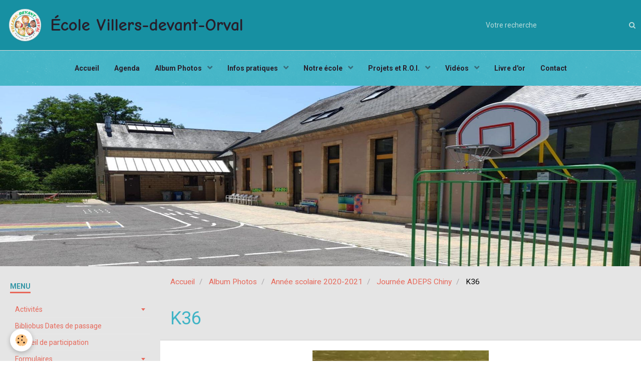

--- FILE ---
content_type: text/html; charset=UTF-8
request_url: http://www.ecole-villers-devant-orval.be/album-photos/annee-scolaire-2020-2021/journee-adeps-chiny/k36.html
body_size: 91030
content:
        
    
<!DOCTYPE html>
<html lang="fr" class="with-sidebar">
    <head>
        <title>K36</title>
        <!-- blogger / anchor -->
<meta http-equiv="Content-Type" content="text/html; charset=utf-8">
<!--[if IE]>
<meta http-equiv="X-UA-Compatible" content="IE=edge">
<![endif]-->
<meta name="viewport" content="width=device-width, initial-scale=1, maximum-scale=1.0, user-scalable=no">
<meta name="msapplication-tap-highlight" content="no">
  <link rel="image_src" href="http://www.ecole-villers-devant-orval.be/medias/album/k36.jpeg" />
  <meta property="og:image" content="http://www.ecole-villers-devant-orval.be/medias/album/k36.jpeg" />
  <link rel="canonical" href="http://www.ecole-villers-devant-orval.be/album-photos/annee-scolaire-2020-2021/journee-adeps-chiny/k36.html">
<meta name="generator" content="e-monsite (e-monsite.com)">

<link rel="icon" href="http://www.ecole-villers-devant-orval.be/medias/site/favicon/projet-supprimer-un-arriere-plan.png">


<link href="https://fonts.googleapis.com/css?family=Comic%20Neue:300,400,700&amp;display=swap" rel="stylesheet">




                <meta name="apple-mobile-web-app-capable" content="yes">
        <meta name="apple-mobile-web-app-status-bar-style" content="black-translucent">

                
                                    
                
                 
                                                            
            <link href="https://fonts.googleapis.com/css?family=Roboto:300,400,700&display=swap" rel="stylesheet">
        
        <link href="https://maxcdn.bootstrapcdn.com/font-awesome/4.7.0/css/font-awesome.min.css" rel="stylesheet">
        <link href="//www.ecole-villers-devant-orval.be/themes/combined.css?v=6_1646067834_269" rel="stylesheet">

        <!-- EMS FRAMEWORK -->
        <script src="//www.ecole-villers-devant-orval.be/medias/static/themes/ems_framework/js/jquery.min.js"></script>
        <!-- HTML5 shim and Respond.js for IE8 support of HTML5 elements and media queries -->
        <!--[if lt IE 9]>
        <script src="//www.ecole-villers-devant-orval.be/medias/static/themes/ems_framework/js/html5shiv.min.js"></script>
        <script src="//www.ecole-villers-devant-orval.be/medias/static/themes/ems_framework/js/respond.min.js"></script>
        <![endif]-->

        <script src="//www.ecole-villers-devant-orval.be/medias/static/themes/ems_framework/js/ems-framework.min.js?v=759"></script>

        <script src="http://www.ecole-villers-devant-orval.be/themes/content.js?v=6_1646067834_269&lang=fr"></script>

            <script src="//www.ecole-villers-devant-orval.be/medias/static/js/rgpd-cookies/jquery.rgpd-cookies.js?v=759"></script>
    <script>
                                    $(document).ready(function() {
            $.RGPDCookies({
                theme: 'ems_framework',
                site: 'www.ecole-villers-devant-orval.be',
                privacy_policy_link: '/about/privacypolicy/',
                cookies: [{"id":null,"favicon_url":"https:\/\/ssl.gstatic.com\/analytics\/20210414-01\/app\/static\/analytics_standard_icon.png","enabled":true,"model":"google_analytics","title":"Google Analytics","short_description":"Permet d'analyser les statistiques de consultation de notre site","long_description":"Indispensable pour piloter notre site internet, il permet de mesurer des indicateurs comme l\u2019affluence, les produits les plus consult\u00e9s, ou encore la r\u00e9partition g\u00e9ographique des visiteurs.","privacy_policy_url":"https:\/\/support.google.com\/analytics\/answer\/6004245?hl=fr","slug":"google-analytics"},{"id":null,"favicon_url":"","enabled":true,"model":"addthis","title":"AddThis","short_description":"Partage social","long_description":"Nous utilisons cet outil afin de vous proposer des liens de partage vers des plateformes tiers comme Twitter, Facebook, etc.","privacy_policy_url":"https:\/\/www.oracle.com\/legal\/privacy\/addthis-privacy-policy.html","slug":"addthis"}],
                modal_title: 'Gestion\u0020des\u0020cookies',
                modal_description: 'd\u00E9pose\u0020des\u0020cookies\u0020pour\u0020am\u00E9liorer\u0020votre\u0020exp\u00E9rience\u0020de\u0020navigation,\nmesurer\u0020l\u0027audience\u0020du\u0020site\u0020internet,\u0020afficher\u0020des\u0020publicit\u00E9s\u0020personnalis\u00E9es,\nr\u00E9aliser\u0020des\u0020campagnes\u0020cibl\u00E9es\u0020et\u0020personnaliser\u0020l\u0027interface\u0020du\u0020site.',
                privacy_policy_label: 'Consulter\u0020la\u0020politique\u0020de\u0020confidentialit\u00E9',
                check_all_label: 'Tout\u0020cocher',
                refuse_button: 'Refuser',
                settings_button: 'Param\u00E9trer',
                accept_button: 'Accepter',
                callback: function() {
                    // website google analytics case (with gtag), consent "on the fly"
                    if ('gtag' in window && typeof window.gtag === 'function') {
                        if (window.jsCookie.get('rgpd-cookie-google-analytics') === undefined
                            || window.jsCookie.get('rgpd-cookie-google-analytics') === '0') {
                            gtag('consent', 'update', {
                                'ad_storage': 'denied',
                                'analytics_storage': 'denied'
                            });
                        } else {
                            gtag('consent', 'update', {
                                'ad_storage': 'granted',
                                'analytics_storage': 'granted'
                            });
                        }
                    }
                }
            });
        });
    </script>

        <script async src="https://www.googletagmanager.com/gtag/js?id=G-4VN4372P6E"></script>
<script>
    window.dataLayer = window.dataLayer || [];
    function gtag(){dataLayer.push(arguments);}
    
    gtag('consent', 'default', {
        'ad_storage': 'denied',
        'analytics_storage': 'denied'
    });
    
    gtag('js', new Date());
    gtag('config', 'G-4VN4372P6E');
</script>

                <script type="application/ld+json">
    {
        "@context" : "https://schema.org/",
        "@type" : "WebSite",
        "name" : "École Villers-devant-Orval",
        "url" : "http://www.ecole-villers-devant-orval.be/"
    }
</script>
            </head>
    <body id="album-photos_run_annee-scolaire-2020-2021_journee-adeps-chiny_k36" class="default">
        

        
        <!-- HEADER -->
                        
        <header id="header">
            <div id="header-container" data-align="center">
                                <button type="button" class="btn btn-link fadeIn navbar-toggle">
                    <span class="icon-bar"></span>
                </button>
                
                                <a class="brand fadeIn" href="http://www.ecole-villers-devant-orval.be/" data-direction="horizontal">
                                        <img src="http://www.ecole-villers-devant-orval.be/medias/site/logos/projet-supprimer-un-arriere-plan.png" alt="villers-devant-orval" class="logo hidden-phone">
                                                            <span class="brand-titles">
                        <span class="brand-title">École Villers-devant-Orval</span>
                                            </span>
                                    </a>
                
                
                                <div class="quick-access">
                    
                                                                                                                        <div class="quick-access-btn hidden-desktop" data-content="search">
                            <button type="button" class="btn btn-link">
                                <i class="fa fa-search"></i>
                            </button>
                            <div class="quick-access-tooltip">
                                <form method="get" action="http://www.ecole-villers-devant-orval.be/search/site/" class="header-search-form">
                                    <div class="input-group">
                                        <input type="text" name="q" value="" placeholder="Votre recherche" pattern=".{3,}" required title="Seuls les mots de plus de deux caractères sont pris en compte lors de la recherche.">
                                        <div class="input-group-btn">
                                            <button type="submit" class="btn btn-primary">
                                                <i class="fa fa-search"></i>
                                            </button>
                                    	</div>
                                    </div>
                                </form>
                            </div>
                        </div>
                    
                    
                                    </div>
                
                                <div class="header-search visible-desktop">
                    <form method="get" action="http://www.ecole-villers-devant-orval.be/search/site/" class="quick-access-form">
                        <div class="input-group">
                            <input type="text" name="q" value="" placeholder="Votre recherche" pattern=".{3,}" required title="Seuls les mots de plus de deux caractères sont pris en compte lors de la recherche.">
                            <div class="input-group-btn">
                				<button type="submit" class="btn btn-link">
                                    <i class="fa fa-search"></i>
                                </button>
                			</div>
                        </div>
                    </form>
                </div>
                            </div>
        </header>
        <!-- //HEADER -->

        
        
                <!-- MENU -->
        <div id="menu-wrapper" class="horizontal fixed-on-mobile expanded" data-opening="x">
                        <div id="menu-heading" class="hidden-desktop">
                <button type="button" class="btn btn-link navbar-toggle active">
                    <span class="icon-bar"></span>
                </button>
            </div>
                        <nav id="menu" class="navbar">
                
                
                                    <ul class="nav navbar-nav">
                    <li>
                <a href="http://www.ecole-villers-devant-orval.be/">
                                        Accueil
                </a>
                            </li>
                    <li>
                <a href="http://www.ecole-villers-devant-orval.be/agenda/">
                                        Agenda
                </a>
                            </li>
                    <li class="subnav">
                <a href="http://www.ecole-villers-devant-orval.be/album-photos/" class="subnav-toggle" data-toggle="subnav">
                                        Album Photos
                </a>
                                    <ul class="nav subnav-menu">
                                                    <li class="subnav">
                                <a href="http://www.ecole-villers-devant-orval.be/album-photos/11-novembre-2025-1/" class="subnav-toggle" data-toggle="subnav">
                                    11 novembre 2025
                                </a>
                                                                    <ul class="nav subnav-menu">
                                                                                    <li>
                                                <a href="http://www.ecole-villers-devant-orval.be/album-photos/11-novembre-2025-1/11-novembre-2025/">Préparation du 11 novembre 2025</a>
                                            </li>
                                                                            </ul>
                                                            </li>
                                                    <li class="subnav">
                                <a href="http://www.ecole-villers-devant-orval.be/album-photos/activites-niveau-maternel/" class="subnav-toggle" data-toggle="subnav">
                                    Activités Niveau maternel
                                </a>
                                                                    <ul class="nav subnav-menu">
                                                                                    <li>
                                                <a href="http://www.ecole-villers-devant-orval.be/album-photos/activites-niveau-maternel/acrtivite-parachute/">Activité Parachute</a>
                                            </li>
                                                                                    <li>
                                                <a href="http://www.ecole-villers-devant-orval.be/album-photos/activites-niveau-maternel/anniversaires/">Anniversaires</a>
                                            </li>
                                                                                    <li>
                                                <a href="http://www.ecole-villers-devant-orval.be/album-photos/activites-niveau-maternel/bibliotheque/">Croix-Rouge</a>
                                            </li>
                                                                                    <li>
                                                <a href="http://www.ecole-villers-devant-orval.be/album-photos/activites-niveau-maternel/denombrement-et-ecriture/">Dénombrement et écriture</a>
                                            </li>
                                                                                    <li>
                                                <a href="http://www.ecole-villers-devant-orval.be/album-photos/activites-niveau-maternel/journee-sportive-m2-m3/">Journée sportive M2-M3</a>
                                            </li>
                                                                                    <li>
                                                <a href="http://www.ecole-villers-devant-orval.be/album-photos/activites-niveau-maternel/bientot-noel/">Bientôt Noël</a>
                                            </li>
                                                                            </ul>
                                                            </li>
                                                    <li>
                                <a href="http://www.ecole-villers-devant-orval.be/album-photos/ateliers-sur-les-5-sens-pour-les-eleces-de-p3-a-p6/">
                                    Ateliers sur les 5 sens pour les élèves de P3 à P6
                                </a>
                                                            </li>
                                                    <li>
                                <a href="http://www.ecole-villers-devant-orval.be/album-photos/bibliotheque-de-florenville/">
                                    Bibliothèque de Florenville
                                </a>
                                                            </li>
                                                    <li class="subnav">
                                <a href="http://www.ecole-villers-devant-orval.be/album-photos/cadeaux-de-noel-preparation/" class="subnav-toggle" data-toggle="subnav">
                                    Cadeaux de Noël (Préparation)
                                </a>
                                                                    <ul class="nav subnav-menu">
                                                                                    <li>
                                                <a href="http://www.ecole-villers-devant-orval.be/album-photos/cadeaux-de-noel-preparation/distribution-des-cadeaux/">Distribution des cadeaux</a>
                                            </li>
                                                                                    <li>
                                                <a href="http://www.ecole-villers-devant-orval.be/album-photos/cadeaux-de-noel-preparation/distribution-des-cadeaux-1/">Distribution des cadeaux</a>
                                            </li>
                                                                            </ul>
                                                            </li>
                                                    <li>
                                <a href="http://www.ecole-villers-devant-orval.be/album-photos/education-physique-et-a-la-sante-1/">
                                    Education physique et à la santé
                                </a>
                                                            </li>
                                                    <li class="subnav">
                                <a href="http://www.ecole-villers-devant-orval.be/album-photos/eveil-musical/" class="subnav-toggle" data-toggle="subnav">
                                    Éveil musical
                                </a>
                                                                    <ul class="nav subnav-menu">
                                                                                    <li>
                                                <a href="http://www.ecole-villers-devant-orval.be/album-photos/eveil-musical/2eme-animation/">2ème animation</a>
                                            </li>
                                                                            </ul>
                                                            </li>
                                                    <li>
                                <a href="http://www.ecole-villers-devant-orval.be/album-photos/evras/">
                                    EVRAS
                                </a>
                                                            </li>
                                                    <li class="subnav">
                                <a href="http://www.ecole-villers-devant-orval.be/album-photos/galette-des-rois-et-reines/" class="subnav-toggle" data-toggle="subnav">
                                    Galette des rois et reines
                                </a>
                                                                    <ul class="nav subnav-menu">
                                                                                    <li>
                                                <a href="http://www.ecole-villers-devant-orval.be/album-photos/galette-des-rois-et-reines/preparation-d-une-galette-niveau-maternel/">Préparation d'une galette niveau maternel</a>
                                            </li>
                                                                            </ul>
                                                            </li>
                                                    <li>
                                <a href="http://www.ecole-villers-devant-orval.be/album-photos/isathlon/">
                                    ISATHLON
                                </a>
                                                            </li>
                                                    <li>
                                <a href="http://www.ecole-villers-devant-orval.be/album-photos/journee-saint-nicolas/">
                                    Journée Saint Nicolas
                                </a>
                                                            </li>
                                                    <li>
                                <a href="http://www.ecole-villers-devant-orval.be/album-photos/journee-saint-nicolas-niveau-maternel/">
                                    Journée Saint Nicolas Niveau maternel
                                </a>
                                                            </li>
                                                    <li>
                                <a href="http://www.ecole-villers-devant-orval.be/album-photos/marce-parrainee/">
                                    Marche parrainée
                                </a>
                                                            </li>
                                                    <li>
                                <a href="http://www.ecole-villers-devant-orval.be/album-photos/prix-versele/">
                                    Prix Versele
                                </a>
                                                            </li>
                                                    <li>
                                <a href="http://www.ecole-villers-devant-orval.be/album-photos/projet-theatre/">
                                    Projet théâtre
                                </a>
                                                            </li>
                                                    <li>
                                <a href="http://www.ecole-villers-devant-orval.be/album-photos/securite-routiere/">
                                    Sécurité routière
                                </a>
                                                            </li>
                                                    <li>
                                <a href="http://www.ecole-villers-devant-orval.be/album-photos/sortie-pedagogique/">
                                    Sortie pédagogique
                                </a>
                                                            </li>
                                                    <li>
                                <a href="http://www.ecole-villers-devant-orval.be/album-photos/visite-de-saint-nicolas/">
                                    Visite de Saint Nicolas
                                </a>
                                                            </li>
                                                    <li>
                                <a href="http://www.ecole-villers-devant-orval.be/album-photos/fresque-murale/">
                                    Fresque murale
                                </a>
                                                            </li>
                                                    <li class="subnav">
                                <a href="http://www.ecole-villers-devant-orval.be/album-photos/annee-scolaire-2020-2021/" class="subnav-toggle" data-toggle="subnav">
                                    Année scolaire 2020-2021
                                </a>
                                                                    <ul class="nav subnav-menu">
                                                                                    <li>
                                                <a href="http://www.ecole-villers-devant-orval.be/album-photos/annee-scolaire-2020-2021/accueil-extrascolaire/">Accueil extrascolaire = AESc</a>
                                            </li>
                                                                                    <li>
                                                <a href="http://www.ecole-villers-devant-orval.be/album-photos/annee-scolaire-2020-2021/il-a-neige/">Il a neigé !</a>
                                            </li>
                                                                                    <li>
                                                <a href="http://www.ecole-villers-devant-orval.be/album-photos/annee-scolaire-2020-2021/animation-musicale/">Animation musicale</a>
                                            </li>
                                                                                    <li>
                                                <a href="http://www.ecole-villers-devant-orval.be/album-photos/annee-scolaire-2020-2021/ateliers-5-8/">Ateliers 5-8</a>
                                            </li>
                                                                                    <li>
                                                <a href="http://www.ecole-villers-devant-orval.be/album-photos/annee-scolaire-2020-2021/au-fil-des-fetes/">Au fil des fêtes  = AFDF</a>
                                            </li>
                                                                                    <li>
                                                <a href="http://www.ecole-villers-devant-orval.be/album-photos/annee-scolaire-2020-2021/ma-vie-en-classe-maternelle/">Ma vie en classe maternelle</a>
                                            </li>
                                                                                    <li>
                                                <a href="http://www.ecole-villers-devant-orval.be/album-photos/annee-scolaire-2020-2021/euro-2021/">Euro 2021</a>
                                            </li>
                                                                                    <li>
                                                <a href="http://www.ecole-villers-devant-orval.be/album-photos/annee-scolaire-2020-2021/et-en-primaire/">Et en primaire</a>
                                            </li>
                                                                                    <li>
                                                <a href="http://www.ecole-villers-devant-orval.be/album-photos/annee-scolaire-2020-2021/jeux-d-eau-fin-d-annee-2021/">Jeux d'eau Fin d'année 2021</a>
                                            </li>
                                                                                    <li>
                                                <a href="http://www.ecole-villers-devant-orval.be/album-photos/annee-scolaire-2020-2021/journee-adeps-chiny/">Journée ADEPS Chiny</a>
                                            </li>
                                                                                    <li>
                                                <a href="http://www.ecole-villers-devant-orval.be/album-photos/annee-scolaire-2020-2021/marche-parrainee-2020/">Marche parrainée 2020</a>
                                            </li>
                                                                            </ul>
                                                            </li>
                                                    <li class="subnav">
                                <a href="http://www.ecole-villers-devant-orval.be/album-photos/annee-scolaire-2021-2022/" class="subnav-toggle" data-toggle="subnav">
                                    Année scolaire 2021-2022
                                </a>
                                                                    <ul class="nav subnav-menu">
                                                                                    <li>
                                                <a href="http://www.ecole-villers-devant-orval.be/album-photos/annee-scolaire-2021-2022/accueil-extrascolaire/">Accueil extrascolaire</a>
                                            </li>
                                                                                    <li>
                                                <a href="http://www.ecole-villers-devant-orval.be/album-photos/annee-scolaire-2021-2022/activites-pedagogiques/">Activités pédagogiques</a>
                                            </li>
                                                                                    <li>
                                                <a href="http://www.ecole-villers-devant-orval.be/album-photos/annee-scolaire-2021-2022/armistice-2021/">Armistice 2021</a>
                                            </li>
                                                                                    <li>
                                                <a href="http://www.ecole-villers-devant-orval.be/album-photos/annee-scolaire-2021-2022/classes-de-depaysement-a-buzenol/">Buzenol 2022</a>
                                            </li>
                                                                                    <li>
                                                <a href="http://www.ecole-villers-devant-orval.be/album-photos/annee-scolaire-2021-2022/carnaval-2022/">Carnaval 2022</a>
                                            </li>
                                                                                    <li>
                                                <a href="http://www.ecole-villers-devant-orval.be/album-photos/annee-scolaire-2021-2022/halloween-2021/">Halloween 2021</a>
                                            </li>
                                                                                    <li>
                                                <a href="http://www.ecole-villers-devant-orval.be/album-photos/annee-scolaire-2021-2022/initiation-a-la-securite-routiere/">Initiation à la sécurité routière</a>
                                            </li>
                                                                                    <li>
                                                <a href="http://www.ecole-villers-devant-orval.be/album-photos/annee-scolaire-2021-2022/journee-sportive-en-sport-aussi-une-ardeur-d-avance/">Journée sportive "En sport aussi une ardeur d'avance".</a>
                                            </li>
                                                                                    <li>
                                                <a href="http://www.ecole-villers-devant-orval.be/album-photos/annee-scolaire-2021-2022/journee-sportive-pour-les-eleves-de-6eme-primaire/">Journée sportive pour les élèves de 4è, 5è et 6ème primaires</a>
                                            </li>
                                                                                    <li>
                                                <a href="http://www.ecole-villers-devant-orval.be/album-photos/annee-scolaire-2021-2022/marche-parrainee-2021/">Marche parrainée 2021</a>
                                            </li>
                                                                                    <li>
                                                <a href="http://www.ecole-villers-devant-orval.be/album-photos/annee-scolaire-2021-2022/noel-cadeaux-pour-personnes-agees/">Noël Cadeaux pour personnes âgées</a>
                                            </li>
                                                                                    <li>
                                                <a href="http://www.ecole-villers-devant-orval.be/album-photos/annee-scolaire-2021-2022/preparation-au-11-novembre-2021/">Préparation au 11 novembre 2021</a>
                                            </li>
                                                                                    <li>
                                                <a href="http://www.ecole-villers-devant-orval.be/album-photos/annee-scolaire-2021-2022/saint-nicolas/">Saint Nicolas</a>
                                            </li>
                                                                            </ul>
                                                            </li>
                                                    <li class="subnav">
                                <a href="http://www.ecole-villers-devant-orval.be/album-photos/annee-scolaire-2022-2023/" class="subnav-toggle" data-toggle="subnav">
                                    Année scolaire 2022-2023
                                </a>
                                                                    <ul class="nav subnav-menu">
                                                                                    <li>
                                                <a href="http://www.ecole-villers-devant-orval.be/album-photos/annee-scolaire-2022-2023/accueil-extrascolaire-2022-2023/">Accueil extrascolaire 2022-2023</a>
                                            </li>
                                                                                    <li>
                                                <a href="http://www.ecole-villers-devant-orval.be/album-photos/annee-scolaire-2022-2023/activites-pedagogiques-1/">Activités pédagogiques 2022-2023</a>
                                            </li>
                                                                                    <li>
                                                <a href="http://www.ecole-villers-devant-orval.be/album-photos/annee-scolaire-2022-2023/activite-sportive-p1-p2/">Activité sportive P1/P2</a>
                                            </li>
                                                                                    <li>
                                                <a href="http://www.ecole-villers-devant-orval.be/album-photos/annee-scolaire-2022-2023/animations-musicales/">Animation musicale</a>
                                            </li>
                                                                                    <li>
                                                <a href="http://www.ecole-villers-devant-orval.be/album-photos/annee-scolaire-2022-2023/cantine/">Cantine</a>
                                            </li>
                                                                                    <li>
                                                <a href="http://www.ecole-villers-devant-orval.be/album-photos/annee-scolaire-2022-2023/carnaval-2023/">Carnaval 2023</a>
                                            </li>
                                                                                    <li>
                                                <a href="http://www.ecole-villers-devant-orval.be/album-photos/annee-scolaire-2022-2023/colis-de-noel/">Colis de Noël</a>
                                            </li>
                                                                                    <li>
                                                <a href="http://www.ecole-villers-devant-orval.be/album-photos/annee-scolaire-2022-2023/galette-des-rois/">Galette des rois</a>
                                            </li>
                                                                                    <li>
                                                <a href="http://www.ecole-villers-devant-orval.be/album-photos/annee-scolaire-2022-2023/halloween-2022/">Halloween 2022</a>
                                            </li>
                                                                                    <li>
                                                <a href="http://www.ecole-villers-devant-orval.be/album-photos/annee-scolaire-2022-2023/sortie-pedagogique-a-han-sur-lesse/">Han-sur-Lesse - Sortie pédagogique</a>
                                            </li>
                                                                                    <li>
                                                <a href="http://www.ecole-villers-devant-orval.be/album-photos/annee-scolaire-2022-2023/journee-sportive-pour-les-eleves-du-degre-superieur/">Journée sportive pour les élèves du degré supérieur</a>
                                            </li>
                                                                                    <li>
                                                <a href="http://www.ecole-villers-devant-orval.be/album-photos/annee-scolaire-2022-2023/journee-sportive-en-sport-aussi-une-ardeur-d-avance/">Journée sportive "En sport aussi une ardeur d'avance".</a>
                                            </li>
                                                                                    <li>
                                                <a href="http://www.ecole-villers-devant-orval.be/album-photos/annee-scolaire-2022-2023/noel-au-home-saint-jean-baptiste/">Noël au home Saint Jean-Baptiste</a>
                                            </li>
                                                                                    <li>
                                                <a href="http://www.ecole-villers-devant-orval.be/album-photos/annee-scolaire-2022-2023/nuit-a-l-ecole/">Nuit à l'école</a>
                                            </li>
                                                                                    <li>
                                                <a href="http://www.ecole-villers-devant-orval.be/album-photos/annee-scolaire-2022-2023/marche-parrainee/">Marche parrainée 2022</a>
                                            </li>
                                                                                    <li>
                                                <a href="http://www.ecole-villers-devant-orval.be/album-photos/annee-scolaire-2022-2023/sarah/">Sarah</a>
                                            </li>
                                                                                    <li>
                                                <a href="http://www.ecole-villers-devant-orval.be/album-photos/annee-scolaire-2022-2023/saint-nicolas/">Saint Nicolas</a>
                                            </li>
                                                                            </ul>
                                                            </li>
                                                    <li class="subnav">
                                <a href="http://www.ecole-villers-devant-orval.be/album-photos/archives-2023-2024/" class="subnav-toggle" data-toggle="subnav">
                                    Année scolaire 2023-2024
                                </a>
                                                                    <ul class="nav subnav-menu">
                                                                                    <li>
                                                <a href="http://www.ecole-villers-devant-orval.be/album-photos/archives-2023-2024/accueil-extrascolaire-2023-2024/">Accueil extrascolaire 2023-2024</a>
                                            </li>
                                                                                    <li>
                                                <a href="http://www.ecole-villers-devant-orval.be/album-photos/archives-2023-2024/activites-pedagogiques-2023-2024/">Activités pédagogiques 2023-2024</a>
                                            </li>
                                                                                    <li>
                                                <a href="http://www.ecole-villers-devant-orval.be/album-photos/archives-2023-2024/anniversaires-au-niveau-maternel/">Anniversaires au niveau maternel</a>
                                            </li>
                                                                                    <li>
                                                <a href="http://www.ecole-villers-devant-orval.be/album-photos/archives-2023-2024/cadeaux-pour-les-personnes-agees/">Cadeaux pour les personnes âgées</a>
                                            </li>
                                                                                    <li>
                                                <a href="http://www.ecole-villers-devant-orval.be/album-photos/archives-2023-2024/carnaval-2024/">Carnaval 2024</a>
                                            </li>
                                                                                    <li>
                                                <a href="http://www.ecole-villers-devant-orval.be/album-photos/archives-2023-2024/classe-de-ferme-a-nevraumont/">Classe de ferme à Nevraumont</a>
                                            </li>
                                                                                    <li>
                                                <a href="http://www.ecole-villers-devant-orval.be/album-photos/archives-2023-2024/concert-de-noel/">Concert de Noël</a>
                                            </li>
                                                                                    <li>
                                                <a href="http://www.ecole-villers-devant-orval.be/album-photos/archives-2023-2024/concert-de-noel-a-la-residence/">Concert de Noël à la résidence</a>
                                            </li>
                                                                                    <li>
                                                <a href="http://www.ecole-villers-devant-orval.be/album-photos/archives-2023-2024/crepes-de-la-chandeleur/">Crêpes de la Chandeleur</a>
                                            </li>
                                                                                    <li>
                                                <a href="http://www.ecole-villers-devant-orval.be/album-photos/archives-2023-2024/filiere-bois/">Filière bois</a>
                                            </li>
                                                                                    <li>
                                                <a href="http://www.ecole-villers-devant-orval.be/album-photos/archives-2023-2024/fin-du-ramadan/">Fin du Ramadan</a>
                                            </li>
                                                                                    <li>
                                                <a href="http://www.ecole-villers-devant-orval.be/album-photos/archives-2023-2024/journee-pyjama/">Journée pyjama</a>
                                            </li>
                                                                                    <li>
                                                <a href="http://www.ecole-villers-devant-orval.be/album-photos/archives-2023-2024/journee-sportive/">Journée sportive</a>
                                            </li>
                                                                                    <li>
                                                <a href="http://www.ecole-villers-devant-orval.be/album-photos/archives-2023-2024/journee-sportive-de-ce-1er-juillet-2024/">Journée sportive de ce 1er juillet 2024</a>
                                            </li>
                                                                                    <li>
                                                <a href="http://www.ecole-villers-devant-orval.be/album-photos/archives-2023-2024/marche-parrainee-du-18-octobre-2023/">Marche parrainée du 18 octobre 2023</a>
                                            </li>
                                                                                    <li>
                                                <a href="http://www.ecole-villers-devant-orval.be/album-photos/archives-2023-2024/la-galette-des-rois/">La galette des Rois</a>
                                            </li>
                                                                                    <li>
                                                <a href="http://www.ecole-villers-devant-orval.be/album-photos/archives-2023-2024/fruits-et-legumes-a-l-ecole/">Lait, fruits et légumes à l'école.</a>
                                            </li>
                                                                                    <li>
                                                <a href="http://www.ecole-villers-devant-orval.be/album-photos/archives-2023-2024/pari-s-colaire/">Pari'S'colaire</a>
                                            </li>
                                                                                    <li>
                                                <a href="http://www.ecole-villers-devant-orval.be/album-photos/archives-2023-2024/projet-numerique-initiation-1/">Projet numérique : Initiation 1</a>
                                            </li>
                                                                                    <li>
                                                <a href="http://www.ecole-villers-devant-orval.be/album-photos/archives-2023-2024/visite-de-saint-nicolas/">Visite de Saint Nicolas</a>
                                            </li>
                                                                                    <li>
                                                <a href="http://www.ecole-villers-devant-orval.be/album-photos/archives-2023-2024/visite-d-un-chien-dans-notre-classe/">Visite d'un chien dans notre classe.</a>
                                            </li>
                                                                                    <li>
                                                <a href="http://www.ecole-villers-devant-orval.be/album-photos/archives-2023-2024/vive-la-neige/">Vive  la neige !</a>
                                            </li>
                                                                            </ul>
                                                            </li>
                                                    <li class="subnav">
                                <a href="http://www.ecole-villers-devant-orval.be/album-photos/annee-scolaire-2024-2025/" class="subnav-toggle" data-toggle="subnav">
                                    Année scolaire 2024-2025
                                </a>
                                                                    <ul class="nav subnav-menu">
                                                                                    <li>
                                                <a href="http://www.ecole-villers-devant-orval.be/album-photos/annee-scolaire-2024-2025/11-novembre/">11 novembre</a>
                                            </li>
                                                                                    <li>
                                                <a href="http://www.ecole-villers-devant-orval.be/album-photos/annee-scolaire-2024-2025/activites-extra-scolaires/">Activités extrascolaires</a>
                                            </li>
                                                                                    <li>
                                                <a href="http://www.ecole-villers-devant-orval.be/album-photos/annee-scolaire-2024-2025/activites-niveau-maternel/">Activités Niveau maternel</a>
                                            </li>
                                                                                    <li>
                                                <a href="http://www.ecole-villers-devant-orval.be/album-photos/annee-scolaire-2024-2025/activites-niveau-primaire/">Activités Niveau primaire</a>
                                            </li>
                                                                                    <li>
                                                <a href="http://www.ecole-villers-devant-orval.be/album-photos/annee-scolaire-2024-2025/amenagement-de-la-cour-de-recreation/">Aménagement de la cour de récréation</a>
                                            </li>
                                                                                    <li>
                                                <a href="http://www.ecole-villers-devant-orval.be/album-photos/annee-scolaire-2024-2025/animations-musicales/">Animations musicales</a>
                                            </li>
                                                                                    <li>
                                                <a href="http://www.ecole-villers-devant-orval.be/album-photos/annee-scolaire-2024-2025/bibliotheque-de-florenville/">Bibliothèque de Florenville</a>
                                            </li>
                                                                                    <li>
                                                <a href="http://www.ecole-villers-devant-orval.be/album-photos/annee-scolaire-2024-2025/bricolage-de-paques/">Bricolage de Pâques</a>
                                            </li>
                                                                                    <li>
                                                <a href="http://www.ecole-villers-devant-orval.be/album-photos/annee-scolaire-2024-2025/carnaval-2025/">Carnaval 2025</a>
                                            </li>
                                                                                    <li>
                                                <a href="http://www.ecole-villers-devant-orval.be/album-photos/annee-scolaire-2024-2025/colis-pour-noel/">Colis pour Noël</a>
                                            </li>
                                                                                    <li>
                                                <a href="http://www.ecole-villers-devant-orval.be/album-photos/annee-scolaire-2024-2025/evacuation-incendie/">Évacuation incendie</a>
                                            </li>
                                                                                    <li>
                                                <a href="http://www.ecole-villers-devant-orval.be/album-photos/annee-scolaire-2024-2025/galette-des-rois/">Galette des rois</a>
                                            </li>
                                                                                    <li>
                                                <a href="http://www.ecole-villers-devant-orval.be/album-photos/annee-scolaire-2024-2025/halloween/">Halloween</a>
                                            </li>
                                                                                    <li>
                                                <a href="http://www.ecole-villers-devant-orval.be/album-photos/annee-scolaire-2024-2025/journee-sportive-2025/">Journée sportive 2025</a>
                                            </li>
                                                                                    <li>
                                                <a href="http://www.ecole-villers-devant-orval.be/album-photos/annee-scolaire-2024-2025/marche-parrainee-2024/">Marche parrainée 2024</a>
                                            </li>
                                                                                    <li>
                                                <a href="http://www.ecole-villers-devant-orval.be/album-photos/annee-scolaire-2024-2025/petit-repas-marocain/">Petit repas marocain</a>
                                            </li>
                                                                                    <li>
                                                <a href="http://www.ecole-villers-devant-orval.be/album-photos/annee-scolaire-2024-2025/plantation-d-une-mini-foret-dans-notre-ecole/">Plantation d'une Mini Forêt dans notre école</a>
                                            </li>
                                                                                    <li>
                                                <a href="http://www.ecole-villers-devant-orval.be/album-photos/annee-scolaire-2024-2025/saint-nicolas-2024/">Saint Nicolas 2024</a>
                                            </li>
                                                                            </ul>
                                                            </li>
                                                    <li>
                                <a href="http://www.ecole-villers-devant-orval.be/album-photos/2eme-animation/">
                                    2ème animation
                                </a>
                                                            </li>
                                                    <li>
                                <a href="http://www.ecole-villers-devant-orval.be/album-photos/2eme-animation-1/">
                                    2ème animation
                                </a>
                                                            </li>
                                            </ul>
                            </li>
                    <li class="subnav">
                <a href="http://www.ecole-villers-devant-orval.be/pages/infos-pratiques/" class="subnav-toggle" data-toggle="subnav">
                                        Infos pratiques
                </a>
                                    <ul class="nav subnav-menu">
                                                    <li class="subnav">
                                <a href="http://www.ecole-villers-devant-orval.be/pages/infos-pratiques/dacce/" class="subnav-toggle" data-toggle="subnav">
                                    DAccE
                                </a>
                                                                    <ul class="nav subnav-menu">
                                                                                    <li>
                                                <a href="http://www.ecole-villers-devant-orval.be/pages/infos-pratiques/dacce/annexe-54.html" onclick="window.open(this.href);return false;">Annexe 54</a>
                                            </li>
                                                                            </ul>
                                                            </li>
                                                    <li>
                                <a href="http://www.ecole-villers-devant-orval.be/pages/infos-pratiques/gratuite/" onclick="window.open(this.href);return false;">
                                    Gratuité
                                </a>
                                                            </li>
                                                    <li>
                                <a href="http://www.ecole-villers-devant-orval.be/pages/infos-pratiques/repas/" onclick="window.open(this.href);return false;">
                                    Repas
                                </a>
                                                            </li>
                                                    <li>
                                <a href="http://www.ecole-villers-devant-orval.be/pages/infos-pratiques/absences-1.html" onclick="window.open(this.href);return false;">
                                    Absences
                                </a>
                                                            </li>
                                                    <li>
                                <a href="http://www.ecole-villers-devant-orval.be/pages/infos-pratiques/repas-chauds-et-potage.html" onclick="window.open(this.href);return false;">
                                    Cantine et potages
                                </a>
                                                            </li>
                                                    <li>
                                <a href="http://www.ecole-villers-devant-orval.be/pages/infos-pratiques/conges-scolaires.html" onclick="window.open(this.href);return false;">
                                    Congés scolaires
                                </a>
                                                            </li>
                                                    <li>
                                <a href="http://www.ecole-villers-devant-orval.be/pages/infos-pratiques/garderie.html" onclick="window.open(this.href);return false;">
                                    Accueil extra-scolaire
                                </a>
                                                            </li>
                                                    <li>
                                <a href="http://www.ecole-villers-devant-orval.be/pages/infos-pratiques/demandes-diverses-.html" onclick="window.open(this.href);return false;">
                                    Demandes diverses
                                </a>
                                                            </li>
                                                    <li>
                                <a href="http://www.ecole-villers-devant-orval.be/pages/infos-pratiques/horaire.html" onclick="window.open(this.href);return false;">
                                    Horaire
                                </a>
                                                            </li>
                                                    <li>
                                <a href="http://www.ecole-villers-devant-orval.be/pages/infos-pratiques/numeros-utiles.html" onclick="window.open(this.href);return false;">
                                    Numéros utiles
                                </a>
                                                            </li>
                                                    <li>
                                <a href="http://www.ecole-villers-devant-orval.be/pages/infos-pratiques/poux.html" onclick="window.open(this.href);return false;">
                                    Poux
                                </a>
                                                            </li>
                                            </ul>
                            </li>
                    <li class="subnav">
                <a href="http://www.ecole-villers-devant-orval.be/pages/presentation-de-l-ecole/" class="subnav-toggle" data-toggle="subnav">
                                        Notre école
                </a>
                                    <ul class="nav subnav-menu">
                                                    <li class="subnav">
                                <a href="http://www.ecole-villers-devant-orval.be/pages/presentation-de-l-ecole/archives/" class="subnav-toggle" data-toggle="subnav">
                                    Archives
                                </a>
                                                                    <ul class="nav subnav-menu">
                                                                                    <li>
                                                <a href="http://www.ecole-villers-devant-orval.be/pages/presentation-de-l-ecole/archives/mme-pascale-depart-a-la-retraite/">Mme Pascale Départ à la retraite</a>
                                            </li>
                                                                            </ul>
                                                            </li>
                                                    <li>
                                <a href="http://www.ecole-villers-devant-orval.be/pages/presentation-de-l-ecole/presentation-de-l-ecole-1.html">
                                    Découverte de l'école
                                </a>
                                                            </li>
                                                    <li>
                                <a href="http://www.ecole-villers-devant-orval.be/pages/presentation-de-l-ecole/l-equipe-de-la-garderie.html">
                                    L'équipe accueil extrascolaire
                                </a>
                                                            </li>
                                                    <li>
                                <a href="http://www.ecole-villers-devant-orval.be/pages/presentation-de-l-ecole/l-equipe-educative.html">
                                    L'équipe éducative
                                </a>
                                                            </li>
                                                    <li>
                                <a href="http://www.ecole-villers-devant-orval.be/pages/presentation-de-l-ecole/en-photos.html">
                                    En images
                                </a>
                                                            </li>
                                            </ul>
                            </li>
                    <li class="subnav">
                <a href="http://www.ecole-villers-devant-orval.be/pages/projets/" class="subnav-toggle" data-toggle="subnav">
                                        Projets et R.O.I.
                </a>
                                    <ul class="nav subnav-menu">
                                                    <li>
                                <a href="http://www.ecole-villers-devant-orval.be/pages/projets/annexe-54.html">
                                    Annexe 54
                                </a>
                                                            </li>
                                                    <li>
                                <a href="http://www.ecole-villers-devant-orval.be/pages/projets/projet-pedagogique-2025-2026.html">
                                    Projet pédagogique 2025-2026
                                </a>
                                                            </li>
                                                    <li>
                                <a href="http://www.ecole-villers-devant-orval.be/pages/projets/communication-aux-parents.html">
                                    Communication aux parents
                                </a>
                                                            </li>
                                                    <li>
                                <a href="http://www.ecole-villers-devant-orval.be/pages/projets/projet-d-etablissement.html">
                                    Projet d'école
                                </a>
                                                            </li>
                                                    <li>
                                <a href="http://www.ecole-villers-devant-orval.be/pages/projets/projet-educatif-2021-2022.html">
                                    Projet éducatif 2025-2026
                                </a>
                                                            </li>
                                                    <li>
                                <a href="http://www.ecole-villers-devant-orval.be/pages/projets/projet-pedagogique.html">
                                    Projet pédagogique
                                </a>
                                                            </li>
                                                    <li>
                                <a href="http://www.ecole-villers-devant-orval.be/pages/projets/reglement-d-ordre-interieur.html">
                                    Règlement d'ordre intérieur
                                </a>
                                                            </li>
                                                    <li>
                                <a href="http://www.ecole-villers-devant-orval.be/pages/reglement-des-etudes.html">
                                    Règlement des études
                                </a>
                                                            </li>
                                                    <li>
                                <a href="http://www.ecole-villers-devant-orval.be/pages/projets/tronc-commun.html">
                                    Tronc commun
                                </a>
                                                            </li>
                                            </ul>
                            </li>
                    <li class="subnav">
                <a href="http://www.ecole-villers-devant-orval.be/pages/videos/" class="subnav-toggle" data-toggle="subnav">
                                        Vidéos
                </a>
                                    <ul class="nav subnav-menu">
                                                    <li>
                                <a href="http://www.ecole-villers-devant-orval.be/pages/videos/journee-adeps-chiny/">
                                    Journée ADEPS Chiny
                                </a>
                                                            </li>
                                                    <li>
                                <a href="http://www.ecole-villers-devant-orval.be/pages/videos/niveau-maternel.html">
                                    Ma vie en classe maternelle
                                </a>
                                                            </li>
                                                    <li>
                                <a href="http://www.ecole-villers-devant-orval.be/pages/videos/animation-musicale.html">
                                    Animation musicale
                                </a>
                                                            </li>
                                                    <li>
                                <a href="http://www.ecole-villers-devant-orval.be/pages/videos/mon-rucher-gaumais.html">
                                    Mon rucher gaumais
                                </a>
                                                            </li>
                                            </ul>
                            </li>
                    <li>
                <a href="http://www.ecole-villers-devant-orval.be/livre-d-or">
                                        Livre d'or
                </a>
                            </li>
                    <li>
                <a href="http://www.ecole-villers-devant-orval.be/contact/">
                                        Contact
                </a>
                            </li>
            </ul>

                
                            </nav>
        </div>
        <!-- //MENU -->
        
                <!-- COVER -->
        <div id="cover-wrapper" data-height="50">
                                        <div data-widget="image" class="text-center">
        <a title="" href="http://www.ecole-villers-devant-orval.be/medias/images/vdo-aout-2025-ter-.jpg" class="fancybox" >
            <img src="/medias/images/vdo-aout-2025-ter-.jpg?v=1" alt=""  >
        </a>
    </div>
                    </div>
        <!-- //COVER -->
        
        
        <!-- WRAPPER -->
                        <div id="wrapper">
            
            <div id="main" data-order="2" data-order-phone="1">
                                                       <ol class="breadcrumb">
                  <li>
            <a href="http://www.ecole-villers-devant-orval.be/">Accueil</a>
        </li>
                        <li>
            <a href="http://www.ecole-villers-devant-orval.be/album-photos/">Album Photos</a>
        </li>
                        <li>
            <a href="http://www.ecole-villers-devant-orval.be/album-photos/annee-scolaire-2020-2021/">Année scolaire 2020-2021</a>
        </li>
                        <li>
            <a href="http://www.ecole-villers-devant-orval.be/album-photos/annee-scolaire-2020-2021/journee-adeps-chiny/">Journée ADEPS Chiny</a>
        </li>
                        <li class="active">
            K36
         </li>
            </ol>
                
                                                                    
                                                                    
                                
                                                                                                                                                                            
                                <div class="view view-album" id="view-item" data-category="journee-adeps-chiny" data-id-album="60b72fe92c2750c815b0727a">
    <h1 class="view-title">K36</h1>
    <div id="site-module" class="site-module" data-itemid="5eaac767f6906d81544df463" data-siteid="5eaac766b6f86d81544dfd96"></div>

    

    <p class="text-center">
        <img src="http://www.ecole-villers-devant-orval.be/medias/album/k36.jpeg" alt="K36">
    </p>

    <ul class="category-navigation">
        <li>
                            <a href="http://www.ecole-villers-devant-orval.be/album-photos/annee-scolaire-2020-2021/journee-adeps-chiny/k35.html" class="btn btn-default">
                    <i class="fa fa-angle-left fa-lg"></i>
                    <img src="http://www.ecole-villers-devant-orval.be/medias/album/k35.jpeg?fx=c_50_50" width="50" alt="">
                </a>
                    </li>

        <li>
            <a href="http://www.ecole-villers-devant-orval.be/album-photos/annee-scolaire-2020-2021/journee-adeps-chiny/" class="btn btn-small btn-default">Retour</a>
        </li>

        <li>
                            <a href="http://www.ecole-villers-devant-orval.be/album-photos/annee-scolaire-2020-2021/journee-adeps-chiny/k37.html" class="btn btn-default">
                    <img src="http://www.ecole-villers-devant-orval.be/medias/album/k37.jpeg?fx=c_50_50" width="50" alt="">
                    <i class="fa fa-angle-right fa-lg"></i>
                </a>
                    </li>
    </ul>

    

<div class="plugins">
               <div id="social-" class="plugin" data-plugin="social">
    <div class="a2a_kit a2a_kit_size_32 a2a_default_style">
        <a class="a2a_dd" href="https://www.addtoany.com/share"></a>
        <a class="a2a_button_facebook"></a>
        <a class="a2a_button_twitter"></a>
        <a class="a2a_button_email"></a>
    </div>
    <script>
        var a2a_config = a2a_config || {};
        a2a_config.onclick = 1;
        a2a_config.locale = "fr";
    </script>
    <script async src="https://static.addtoany.com/menu/page.js"></script>
</div>    
    
    </div>
</div>

            </div>

                        <div id="sidebar" class="sidebar" data-order="1" data-order-phone="2">
                <div id="sidebar-inner">
                                                                                                                                                                                                        <div class="widget" data-id="widget_page_category">
                                    
<div class="widget-title">
    
            <a href="http://www.ecole-villers-devant-orval.be/pages">
        <span>
            MENU
        </span>  

            </a>
        
</div>

                                                                            <div id="widget1" class="widget-content" data-role="widget-content">
                                                    <ul class="nav nav-list" data-addon="pages">
                                <li data-category="activites" class="subnav">
                <a href="http://www.ecole-villers-devant-orval.be/pages/activites/" class="subnav-toggle" data-toggle="subnav">
                    Activités
                                    </a>
                                <ul class="nav subnav-menu">
                                        <li data-category="activites-pedagogiques">
                        <a href="http://www.ecole-villers-devant-orval.be/pages/activites/activites-pedagogiques/">Activités pédagogiques 2023-2024</a>
                    </li>
                                        <li data-category="sorties-pedagogiques-2022-2023">
                        <a href="http://www.ecole-villers-devant-orval.be/pages/activites/sorties-pedagogiques-2022-2023/">Sorties pédagogiques 2023-2024</a>
                    </li>
                                        <li data-category="classes-de-depaysement-2024">
                        <a href="http://www.ecole-villers-devant-orval.be/pages/activites/classes-de-depaysement-2024/">Classes de dépaysement 2027</a>
                    </li>
                                        <li data-category="evras">
                        <a href="http://www.ecole-villers-devant-orval.be/pages/activites/evras/">EVRAS</a>
                    </li>
                                                        </ul>
                            </li>
                        <li data-category="bibliobus-dates-de-passage">
                <a href="http://www.ecole-villers-devant-orval.be/pages/bibliobus-dates-de-passage/">
                    Bibliobus Dates de passage
                                    </a>
                            </li>
                        <li data-category="conseil-de-participation-du-22-mars-2022">
                <a href="http://www.ecole-villers-devant-orval.be/pages/conseil-de-participation-du-22-mars-2022/">
                    Conseil de participation
                                    </a>
                            </li>
                        <li data-category="formulaires" class="subnav">
                <a href="http://www.ecole-villers-devant-orval.be/pages/formulaires/" class="subnav-toggle" data-toggle="subnav">
                    Formulaires
                                    </a>
                                <ul class="nav subnav-menu">
                                                            <li data-category="formulaires">
                        <a href="http://www.ecole-villers-devant-orval.be/pages/formulaires/page.html">
                            Justificatif d'absence
                                                    </a>
                    </li>
                                        <li data-category="formulaires">
                        <a href="http://www.ecole-villers-devant-orval.be/pages/formulaires/choix-des-cours-philosophiques.html">
                            Choix des cours philosophiques
                                                    </a>
                    </li>
                                        <li data-category="formulaires">
                        <a href="http://www.ecole-villers-devant-orval.be/pages/formulaires/page-1.html">
                            Fiche d'inscription
                                                    </a>
                    </li>
                                        <li data-category="formulaires">
                        <a href="http://www.ecole-villers-devant-orval.be/pages/formulaires/formulaire-de-filiation.html">
                            Formulaire de filiation
                                                    </a>
                    </li>
                                    </ul>
                            </li>
                        <li data-category="inscriptions-en-1ere-annee-secondaire">
                <a href="http://www.ecole-villers-devant-orval.be/pages/inscriptions-en-1ere-annee-secondaire/">
                    Inscriptions en 1ère secondaire
                                    </a>
                            </li>
                        <li data-category="o-n-e-my-one">
                <a href="http://www.ecole-villers-devant-orval.be/pages/o-n-e-my-one/">
                    My ONE
                                    </a>
                            </li>
                        <li data-category="nouvels-horaires">
                <a href="http://www.ecole-villers-devant-orval.be/pages/nouvels-horaires/">
                    Nouvel horaire
                                    </a>
                            </li>
                        <li data-category="partenaires-ecole" class="subnav">
                <a href="http://www.ecole-villers-devant-orval.be/pages/partenaires-ecole/" class="subnav-toggle" data-toggle="subnav">
                    Partenaires école
                                    </a>
                                <ul class="nav subnav-menu">
                                        <li data-category="reunion-conseil-de-participation">
                        <a href="http://www.ecole-villers-devant-orval.be/pages/partenaires-ecole/reunion-conseil-de-participation/">Réunion conseil de participation</a>
                    </li>
                                                            <li data-category="partenaires-ecole">
                        <a href="http://www.ecole-villers-devant-orval.be/pages/partenaires-ecole/conseil-de-participation.html">
                            Conseil de Participation
                                                    </a>
                    </li>
                                        <li data-category="partenaires-ecole">
                        <a href="http://www.ecole-villers-devant-orval.be/pages/partenaires-ecole/comite-des-parents.html">
                            Comité des parents
                                                    </a>
                    </li>
                                        <li data-category="partenaires-ecole">
                        <a href="http://www.ecole-villers-devant-orval.be/pages/partenaires-ecole/pms.html">
                            PMS
                                                    </a>
                    </li>
                                        <li data-category="partenaires-ecole">
                        <a href="http://www.ecole-villers-devant-orval.be/pages/partenaires-ecole/pse.html">
                            PSE
                                                    </a>
                    </li>
                                        <li data-category="partenaires-ecole">
                        <a href="http://www.ecole-villers-devant-orval.be/pages/pole-territorial.html">
                            Pôle territorial
                                                    </a>
                    </li>
                                        <li data-category="partenaires-ecole">
                        <a href="http://www.ecole-villers-devant-orval.be/pages/partenaires-ecole/autres-partenaires.html">
                            Autres partenaires
                                                    </a>
                    </li>
                                    </ul>
                            </li>
                        <li data-category="poles-territoriaux">
                <a href="http://www.ecole-villers-devant-orval.be/pages/poles-territoriaux/">
                    Pôles territoriaux
                                    </a>
                            </li>
                        <li data-category="projets" class="subnav">
                <a href="http://www.ecole-villers-devant-orval.be/pages/projets/" class="subnav-toggle" data-toggle="subnav">
                    Projets
                                    </a>
                                <ul class="nav subnav-menu">
                                                            <li data-category="projets">
                        <a href="http://www.ecole-villers-devant-orval.be/pages/projet-numerique.html">
                            Projet numérique
                                                    </a>
                    </li>
                                    </ul>
                            </li>
                        <li data-category="repas-chauds">
                <a href="http://www.ecole-villers-devant-orval.be/pages/repas-chauds/">
                    Repas chauds
                                    </a>
                            </li>
                        <li data-category="stages" class="subnav">
                <a href="http://www.ecole-villers-devant-orval.be/pages/stages/" class="subnav-toggle" data-toggle="subnav">
                    Stages
                                    </a>
                                <ul class="nav subnav-menu">
                                        <li data-category="les-createliers">
                        <a href="http://www.ecole-villers-devant-orval.be/pages/stages/les-createliers/">Les Créateliers</a>
                    </li>
                                        <li data-category="stages-d-ete-a-arlon">
                        <a href="http://www.ecole-villers-devant-orval.be/pages/stages/stages-d-ete-a-arlon/">Stages d'été à Arlon</a>
                    </li>
                                        <li data-category="stages-carnaval-2023">
                        <a href="http://www.ecole-villers-devant-orval.be/pages/stages/stages-carnaval-2023/">Stages Complexe sportif de Florenville</a>
                    </li>
                                                        </ul>
                            </li>
                        <li data-category="fruits-legumes-et-produits-laitiers">
                <a href="http://www.ecole-villers-devant-orval.be/pages/fruits-legumes-et-produits-laitiers/">
                    Fruits, légumes et produits laitiers
                                    </a>
                            </li>
                          
            </ul>
    

                                        </div>
                                                                    </div>
                                                                                                    <hr>
                                                                                                                                                                                                                                                                                                                                                                <div class="widget" data-id="widget_page_category">
                                    
<div class="widget-title">
    
            <a href="http://www.ecole-villers-devant-orval.be/pages/epreuves-ceb-eenc/">
        <span>
            Evaluations externes : CEB + EENC
        </span>  

            </a>
        
</div>

                                                                            <div id="widget2" class="widget-content" data-role="widget-content">
                                                    <ul class="nav nav-list" data-addon="pages">
              
                                <li data-category="epreuves-ceb-eenc">
                <a href="http://www.ecole-villers-devant-orval.be/pages/epreuves-ceb-eenc/eenc-evaluations-externes-non-certificatives.html">
                    EENC Evaluations Externes Non
                                    </a>
            </li>
                        <li data-category="epreuves-ceb-eenc">
                <a href="http://www.ecole-villers-devant-orval.be/pages/epreuves-ceb-eenc/ceb.html">
                    CEB
                                    </a>
            </li>
                        </ul>
    

                                        </div>
                                                                    </div>
                                                                                                    <hr>
                                                                                                                                                                                                                                                                                                    <div class="widget" data-id="widget_meteo">
                                    
<div class="widget-title">
    
        <span>
            Météo
        </span>  

        
</div>

                                                                            <div id="widget3" class="widget-content" data-role="widget-content">
                                                <div class="media-list media-stacked">
        <div class="media">
            <div class="media-object">
                <img src="//www.ecole-villers-devant-orval.be/medias/static/themes/im/widget_meteo/04d.png" width="50" alt="Nuageux">
            </div>
            <div class="media-body">
                <p class="media-heading">Florenville</p>
                <p class="media-subheading">
                    <span class="meteo-temperature">2</span>
                    <sup class="meteo-unit">°C</sup> 
                    Nuageux
                </p>
                <p class="text-muted">
                    <small>Min: 2 °C | 
                    Max: 2 °C | 
                    Vent: 11 kmh 146°</small>
                </p>
            </div>
        </div>
    </div>

                                        </div>
                                                                    </div>
                                                                                                    <hr>
                                                                                                                                                                                                                                                                                                    <div class="widget" data-id="widget_page_category">
                                    
<div class="widget-title">
    
            <a href="http://www.ecole-villers-devant-orval.be/pages/poles-territoriaux/">
        <span>
            Pôles territoriaux
        </span>  

            </a>
        
</div>

                                                                            <div id="widget4" class="widget-content" data-role="widget-content">
                                                    <ul class="nav nav-list" data-addon="pages">
              
            </ul>
    

                                        </div>
                                                                    </div>
                                                                                                    <hr>
                                                                                                                                                                                                                                                                                                    <div class="widget" data-id="widget_page_category">
                                    
<div class="widget-title">
    
            <a href="http://www.ecole-villers-devant-orval.be/pages/nouvels-horaires/">
        <span>
            Nouvel horaire
        </span>  

            </a>
        
</div>

                                                                            <div id="widget5" class="widget-content" data-role="widget-content">
                                                    <ul class="nav nav-list" data-addon="pages">
              
            </ul>
    

                                        </div>
                                                                    </div>
                                                                                                    <hr>
                                                                                                                                                                                                                                                                                                    <div class="widget" data-id="widget_page_category">
                                    
<div class="widget-title">
    
            <a href="http://www.ecole-villers-devant-orval.be/pages/repas-chauds/">
        <span>
            Repas chauds
        </span>  

            </a>
        
</div>

                                                                            <div id="widget6" class="widget-content" data-role="widget-content">
                                                    <ul class="nav nav-list" data-addon="pages">
              
            </ul>
    

                                        </div>
                                                                    </div>
                                                                                                                                                                                    </div>
            </div>
                    </div>
        <!-- //WRAPPER -->

        
                <!-- FOOTER -->
        <footer id="footer">
            <div class="container">
                                <div id="footer-extras" class="row">
                                                            <div class="column column4" id="column-newsletter">
                        <form action="http://www.ecole-villers-devant-orval.be/newsletters/subscribe" method="post">
                            <div class="control-group control-type-email has-required">
                                <span class="as-label hide">E-mail</span>
                                <div class="input-group">
                                    <div class="input-group-addon">
                            			<i class="fa fa-envelope-o"></i>
                        			</div>
                                    <input id="email" type="email" name="email" value="" placeholder="Newsletter">
                                    <div class="input-group-btn">
                                        <input class="btn btn-primary" type="submit" value="OK">
                                    </div>
                                </div>
                            </div>
                        </form>
                    </div>
                                                                                                    <div class="column column4" id="column-social">
                                            </div>
                                    </div>
                
                
                            </div>
        </footer>
        <!-- //FOOTER -->
        
        <!-- SCROLLTOP -->
        <span id="scrollToTop"><i class="fa fa-chevron-up"></i></span>

        
        
        <script src="//www.ecole-villers-devant-orval.be/medias/static/themes/ems_framework/js/jquery.mobile.custom.min.js"></script>
        <script src="//www.ecole-villers-devant-orval.be/medias/static/themes/ems_framework/js/jquery.zoom.min.js"></script>
        <script src="//www.ecole-villers-devant-orval.be/medias/static/themes/ems_framework/js/masonry.pkgd.min.js"></script>
        <script src="//www.ecole-villers-devant-orval.be/medias/static/themes/ems_framework/js/imagesloaded.pkgd.min.js"></script>
        <script src="//www.ecole-villers-devant-orval.be/medias/static/themes/ems_framework/js/imagelightbox.min.js"></script>
        <script src="http://www.ecole-villers-devant-orval.be/themes/custom.js"></script>
                    

 
    
						 	 




    </body>
</html>
